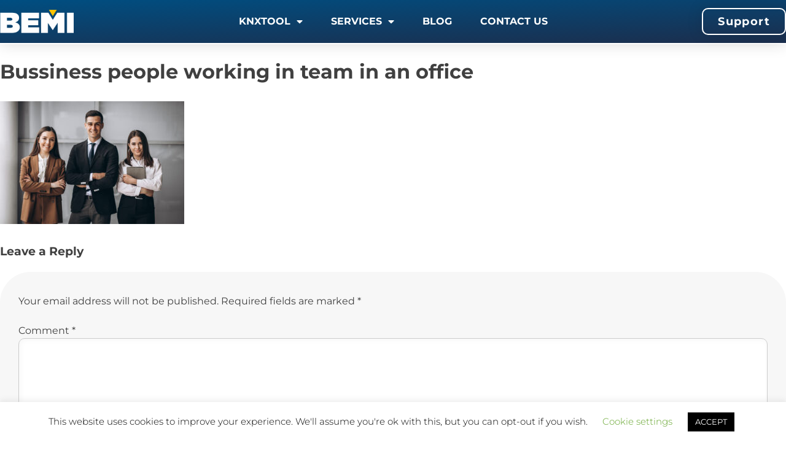

--- FILE ---
content_type: application/javascript
request_url: https://mautic.bemi.fi/mtc.js
body_size: 4020
content:
/**
 * @package     MauticJS
 * @copyright   2026 Mautic Contributors. All rights reserved.
 * @author      Mautic
 * @link        http://mautic.org
 * @license     GNU/GPLv3 http://www.gnu.org/licenses/gpl-3.0.html
 */(function(){if(typeof window.CustomEvent==="function")return!1;function CustomEvent(event,params){params=params||{bubbles:!1,cancelable:!1,detail:undefined};var evt=document.createEvent('CustomEvent');evt.initCustomEvent(event,params.bubbles,params.cancelable,params.detail);return evt}
CustomEvent.prototype=window.Event.prototype;window.CustomEvent=CustomEvent})();var MauticJS=MauticJS||{};MauticJS.serialize=function(obj){if('string'==typeof obj){return obj}
return Object.keys(obj).map(function(key){return encodeURIComponent(key)+'='+encodeURIComponent(obj[key])}).join('&')};MauticJS.documentReady=function(f){/in/.test(document.readyState)?setTimeout(function(){MauticJS.documentReady(f)},9):f()};MauticJS.iterateCollection=function(collection){return function(f){for(var i=0;collection[i];i++){f(collection[i],i)}}};MauticJS.log=function(){var log={};log.history=log.history||[];log.history.push(arguments);if(window.console){console.log(Array.prototype.slice.call(arguments))}};MauticJS.setCookie=function(name,value){document.cookie=name+"="+value+"; path=/; secure"};MauticJS.createCORSRequest=function(method,url){var xhr=new XMLHttpRequest();method=method.toUpperCase();if("withCredentials" in xhr){xhr.open(method,url,!0)}else if(typeof XDomainRequest!="undefined"){xhr=new XDomainRequest();xhr.open(method,url)}
return xhr};MauticJS.CORSRequestsAllowed=!0;MauticJS.makeCORSRequest=function(method,url,data,callbackSuccess,callbackError){data=MauticJS.appendTrackedContact(data);var query=MauticJS.serialize(data);if(method.toUpperCase()==='GET'){url=url+'?'+query;var query=''}
var xhr=MauticJS.createCORSRequest(method,url);var response;callbackSuccess=callbackSuccess||function(response,xhr){};callbackError=callbackError||function(response,xhr){};if(!xhr){MauticJS.log('MauticJS.debug: Could not create an XMLHttpRequest instance.');return!1}
if(!MauticJS.CORSRequestsAllowed){callbackError({},xhr);return!1}
xhr.onreadystatechange=function(e){if(xhr.readyState===XMLHttpRequest.DONE){response=MauticJS.parseTextToJSON(xhr.responseText);if(xhr.status===200){callbackSuccess(response,xhr)}else{callbackError(response,xhr);if(xhr.status===XMLHttpRequest.UNSENT){MauticJS.CORSRequestsAllowed=!1}}}};if(typeof xhr.setRequestHeader!=="undefined"){if(method.toUpperCase()==='POST'){xhr.setRequestHeader('Content-Type','application/x-www-form-urlencoded')}
xhr.setRequestHeader('X-Requested-With','XMLHttpRequest');xhr.withCredentials=!0}
xhr.send(query)};MauticJS.parseTextToJSON=function(maybeJSON){var response;try{response=JSON.parse(maybeJSON)}catch(error){response=maybeJSON}
return response};MauticJS.insertScript=function(scriptUrl){var scriptsInHead=document.getElementsByTagName('head')[0].getElementsByTagName('script');var lastScript=scriptsInHead[scriptsInHead.length-1];var scriptTag=document.createElement('script');scriptTag.async=1;scriptTag.src=scriptUrl;if(lastScript){lastScript.parentNode.insertBefore(scriptTag,lastScript)}else{document.getElementsByTagName('head')[0].appendChild(scriptTag)}};MauticJS.insertStyle=function(styleUrl){var linksInHead=document.getElementsByTagName('head')[0].getElementsByTagName('link');var lastLink=linksInHead[linksInHead.length-1];var linkTag=document.createElement('link');linkTag.rel="stylesheet";linkTag.type="text/css";linkTag.href=styleUrl;if(lastLink){lastLink.parentNode.insertBefore(linkTag,lastLink.nextSibling)}else{document.getElementsByTagName('head')[0].appendChild(linkTag)}};MauticJS.guid=function(){function s4(){return Math.floor((1+Math.random())*0x10000).toString(16).substring(1)}
return s4()+s4()+'-'+s4()+'-'+s4()+'-'+s4()+'-'+s4()+s4()+s4()};MauticJS.dispatchEvent=function(name,detail){var event=new CustomEvent(name,{detail:detail});document.dispatchEvent(event)};function s4(){return Math.floor((1+Math.random())*0x10000).toString(16).substring(1)}
MauticJS.mtcSet=!1;MauticJS.appendTrackedContact=function(data){if(window.localStorage){if(mtcId=localStorage.getItem('mtc_id')){data.mautic_device_id=localStorage.getItem('mautic_device_id')}}
return data};MauticJS.getTrackedContact=function(){if(MauticJS.mtcSet){return}
MauticJS.makeCORSRequest('GET',MauticJS.contactIdUrl,{},function(response,xhr){MauticJS.setTrackedContact(response)})};MauticJS.setTrackedContact=function(response){if(response.id){MauticJS.setCookie('mtc_id',response.id);MauticJS.setCookie('mautic_device_id',response.device_id);MauticJS.mtcSet=!0;try{localStorage.setItem('mtc_id',response.id);localStorage.setItem('mautic_device_id',response.device_id)}catch(e){console.warn('Browser does not allow storing in local storage')}}};MauticJS.postEventDeliveryQueue=[];MauticJS.firstDeliveryMade=!1;MauticJS.onFirstEventDelivery=function(f){MauticJS.postEventDeliveryQueue.push(f)};MauticJS.preEventDeliveryQueue=[];MauticJS.beforeFirstDeliveryMade=!1;MauticJS.beforeFirstEventDelivery=function(f){MauticJS.preEventDeliveryQueue.push(f)};document.addEventListener('mauticPageEventDelivered',function(e){var detail=e.detail;var isImage=detail.image;if(isImage&&!MauticJS.mtcSet){MauticJS.getTrackedContact()}else if(detail.response&&detail.response.id){MauticJS.setTrackedContact(detail.response)}
if(!isImage&&typeof detail.event[3]==='object'&&typeof detail.event[3].onload==='function'){detail.event[3].onload(detail)}
if(!MauticJS.firstDeliveryMade){MauticJS.firstDeliveryMade=!0;for(var i=0;i<MauticJS.postEventDeliveryQueue.length;i++){if(typeof MauticJS.postEventDeliveryQueue[i]==='function'){MauticJS.postEventDeliveryQueue[i](detail)}
delete MauticJS.postEventDeliveryQueue[i]}}});MauticJS.checkForTrackingPixel=function(){if(document.readyState!=='complete'){setTimeout(function(){MauticJS.checkForTrackingPixel()},9)}else{var maxChecks=3000;var checkPixel=setInterval(function(){if(maxChecks>0&&!MauticJS.isPixelLoaded(!0)){maxChecks--;return}
clearInterval(checkPixel);if(maxChecks>0){var params={},hash;var hashes=MauticJS.trackingPixel.src.slice(MauticJS.trackingPixel.src.indexOf('?')+1).split('&');for(var i=0;i<hashes.length;i++){hash=hashes[i].split('=');params[hash[0]]=hash[1]}
MauticJS.dispatchEvent('mauticPageEventDelivered',{'event':['send','pageview',params],'params':params,'image':!0})}},1)}}
MauticJS.checkForTrackingPixel();MauticJS.isPixelLoaded=function(domOnly){if(typeof domOnly=='undefined'){domOnly=!1}
if(typeof MauticJS.trackingPixel==='undefined'){MauticJS.trackingPixel=null;var imgs=Array.prototype.slice.apply(document.getElementsByTagName('img'));for(var i=0;i<imgs.length;i++){if(imgs[i].src.indexOf('mtracking.gif')!==-1){MauticJS.trackingPixel=imgs[i];break}}}else if(domOnly){return!1}
if(MauticJS.trackingPixel&&MauticJS.trackingPixel.complete&&MauticJS.trackingPixel.naturalWidth!==0){return!0}
return!1};if(typeof window[window.MauticTrackingObject]!=='undefined'){MauticJS.input=window[window.MauticTrackingObject];if(typeof MauticJS.input.q==='undefined'){MauticJS.input.q=[]}
MauticJS.inputQueue=MauticJS.input.q;if(!MauticJS.inputQueue.hasOwnProperty('push')){Object.defineProperty(MauticJS.inputQueue,'push',{configurable:!1,enumerable:!1,writable:!1,value:function(){for(var i=0,n=this.length,l=arguments.length;i<l;i++,n++){MauticJS.dispatchEvent('eventAddedToMauticQueue',arguments[i])}
return n}})}
MauticJS.getInput=function(task,type){var matches=[];if(typeof MauticJS.inputQueue!=='undefined'&&MauticJS.inputQueue.length){for(var i in MauticJS.inputQueue){if(MauticJS.inputQueue[i][0]===task&&MauticJS.inputQueue[i][1]===type){matches.push(MauticJS.inputQueue[i])}}}
return matches}}
MauticJS.ensureEventContext=function(event,context0,context1){return(typeof(event.detail)!=='undefined'&&event.detail[0]===context0&&event.detail[1]===context1)};MauticJS.mtcEventSet=!1;document.addEventListener('mauticPageEventDelivered',function(e){var detail=e.detail;if(!MauticJS.mtcEventSet&&detail.response&&detail.response.events){MauticJS.setTrackedEvents(detail.response.events)}});MauticJS.setTrackedEvents=function(events){MauticJS.mtcEventSet=!0;if(typeof fbq!=='undefined'&&typeof events.facebook_pixel!=='undefined'){var e=events.facebook_pixel;for(var i=0;i<e.length;i++){if(typeof e[i].action!=='undefined'&&typeof e[i].label!=='undefined')
fbq('trackCustom',e[i].action,{eventLabel:e[i].label})}}
if(typeof ga!=='undefined'&&typeof events.google_analytics!=='undefined'){var e=events.google_analytics;for(var i=0;i<e.length;i++){if(typeof e[i].action!=='undefined'&&typeof e[i].label!=='undefined'){ga('send',{hitType:'event',eventCategory:e[i].category,eventAction:e[i].action,eventLabel:e[i].label,})}}}
if(typeof events.focus_item!=='undefined'){var e=events.focus_item;for(var i=0;i<e.length;i++){if(typeof e[i].id!=='undefined'&&typeof e[i].js!=='undefined'){MauticJS.insertScript(e[i].js)}}}};if(typeof MauticDomain=='undefined'){var MauticDomain='https://mautic.bemi.fi'}
if(typeof MauticLang=='undefined'){var MauticLang={'submittingMessage':"Please wait..."}}
MauticJS.replaceDynamicContent=function(params){params=params||{};var dynamicContentSlots=document.querySelectorAll('.mautic-slot, [data-slot="dwc"]');if(dynamicContentSlots.length){MauticJS.iterateCollection(dynamicContentSlots)(function(node,i){var slotName=node.dataset.slotName;if('undefined'===typeof slotName){slotName=node.dataset.paramSlotName}
if('undefined'===typeof slotName){node.innerHTML='';return}
var url='https://mautic.bemi.fi/dwc/slotNamePlaceholder'.replace('slotNamePlaceholder',slotName);MauticJS.makeCORSRequest('GET',url,params,function(response,xhr){if(response.content){var dwcContent=response.content;node.innerHTML=dwcContent;if(response.id&&response.sid){MauticJS.setTrackedContact(response)}
if(dwcContent.search("mauticform_wrapper")>0){if(typeof MauticSDK=='undefined'){MauticJS.insertScript('https://mautic.bemi.fi/media/js/mautic-form.js?va9655b16');var fileInterval=setInterval(function(){if(typeof MauticSDK!='undefined'){MauticSDK.onLoad();clearInterval(fileInterval)}},100)}else{MauticSDK.onLoad()}}
var m;var regEx=/<script[^>]+src="?([^"\s]+)"?\s/g;while(m=regEx.exec(dwcContent)){if((m[1]).search("/focus/")>0){MauticJS.insertScript(m[1])}}}})})}};MauticJS.beforeFirstEventDelivery(MauticJS.replaceDynamicContent);(function(m,l,n,d){m.pageTrackingUrl=(l.protocol=='https:'?'https:':'https:')+'//mautic.bemi.fi/mtracking.gif';m.pageTrackingCORSUrl=(l.protocol=='https:'?'https:':'https:')+'//mautic.bemi.fi/mtc/event';m.contactIdUrl=(l.protocol=='https:'?'https:':'https:')+'//mautic.bemi.fi/mtc';m.getOs=function(){var OSName="Unknown OS";if(navigator.appVersion.indexOf("Win")!=-1)OSName="Windows";if(navigator.appVersion.indexOf("Mac")!=-1)OSName="MacOS";if(navigator.appVersion.indexOf("X11")!=-1)OSName="UNIX";if(navigator.appVersion.indexOf("Linux")!=-1)OSName="Linux";return OSName}
m.deliverPageEvent=function(event,params){if(!m.firstDeliveryMade&&params.counter>0){setTimeout(function(){m.deliverPageEvent(event,params)},5);return}
if(m.preEventDeliveryQueue.length&&m.beforeFirstDeliveryMade===!1){for(var i=0;i<m.preEventDeliveryQueue.length;i++){m.preEventDeliveryQueue[i](params)}
params=m.appendTrackedContact(params);m.beforeFirstDeliveryMade=!0}
MauticJS.makeCORSRequest('POST',m.pageTrackingCORSUrl,params,function(response){MauticJS.dispatchEvent('mauticPageEventDelivered',{'event':event,'params':params,'response':response})},function(){m.buildTrackingImage(event,params);m.firstDeliveryMade=!0})}
m.buildTrackingImage=function(pageview,params){delete m.trackingPixel;m.trackingPixel=new Image();if(typeof pageview[3]==='object'){var events=['onabort','onerror','onload'];for(var i=0;i<events.length;i++){var e=events[i];if(typeof pageview[3][e]==='function'){m.trackingPixel[e]=pageview[3][e]}}}
m.trackingPixel.onload=function(e){MauticJS.dispatchEvent('mauticPageEventDelivered',{'event':pageview,'params':params,'image':!0})};m.trackingPixel.src=m.pageTrackingUrl+'?'+m.serialize(params)}
m.pageViewCounter=0;m.sendPageview=function(pageview){var queue=[];if(!pageview){if(typeof m.getInput==='function'){queue=m.getInput('send','pageview')}else{return!1}}else{queue.push(pageview)}
if(queue){for(var i=0;i<queue.length;i++){var event=queue[i];var params={page_title:d.title,page_language:n.language,preferred_locale:(n.language).replace('-','_'),page_referrer:(d.referrer)?d.referrer.split('/')[2]:'',page_url:l.href,counter:m.pageViewCounter,timezone_offset:new Date().getTimezoneOffset(),resolution:window.screen.width+'x'+window.screen.height,platform:m.getOs(),do_not_track:navigator.doNotTrack==1};if(window.Intl&&window.Intl.DateTimeFormat){params.timezone=new window.Intl.DateTimeFormat().resolvedOptions().timeZone}
params=MauticJS.appendTrackedContact(params);if(typeof event[2]==='object'){for(var attr in event[2]){params[attr]=event[2][attr]}}
m.deliverPageEvent(event,params);m.pageViewCounter++}}}
m.sendPageview();document.addEventListener('eventAddedToMauticQueue',function(e){if(MauticJS.ensureEventContext(e,'send','pageview')){m.sendPageview(e.detail)}})})(MauticJS,location,navigator,document)

--- FILE ---
content_type: text/plain
request_url: https://www.google-analytics.com/j/collect?v=1&_v=j102&a=2003367668&t=pageview&_s=1&dl=https%3A%2F%2Fwww.bemi.fi%2Fknx-tool-price%2Fbussiness-people-working-in-team-in-an-office%2F&ul=en-us%40posix&dt=Bussiness%20people%20working%20in%20team%20in%20an%20office%20-%20BEMI%20Automation%20%7C%20Experts%20in%20Lighting%20Design%20and%20Smart%20Hones&sr=1280x720&vp=1280x720&_u=IEBAAEABAAAAACAAI~&jid=221441937&gjid=1145365628&cid=924980786.1769688432&tid=UA-25578019-1&_gid=977145775.1769688432&_r=1&_slc=1&z=904390110
body_size: -449
content:
2,cG-6R4JVP070F